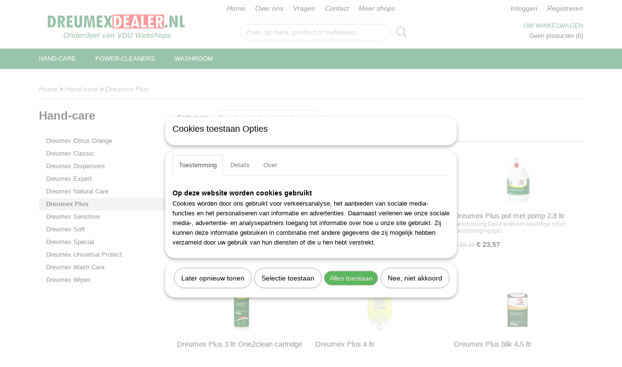

--- FILE ---
content_type: text/html; charset=UTF-8
request_url: https://www.dreumexdealer.nl/webshop/hand-care/dreumex-plus/
body_size: 8943
content:
<!DOCTYPE html>
<html lang="nl" prefix="og: http://ogp.me/ns#">
<head>
  <script src="/core/javascript/polyfills/polyfills-transpiled.js" defer nomodule></script>
  <meta name="keywords" content="Stahlwille; top kwaliteit gereedschap; steeksleutel; momentsleutels; schroevendraaiers"/>
  <meta name="description" content="Dreumex hygiëne- en reinigingsoplossingen tegen een betaalbare prijs."/>
  <meta name="language" content="nl"/>
  <meta name="charset" content="UTF-8"/>
  <meta name="google-site-verification" content="rH-BTXFg30HbDTpHz0AB-yukaA1O_2izkjwKNvFQ6lY"/>
  <meta name="author" content="DreumexDealer"/>
  <meta name="generator" content="IZICMS2.0"/>
  <link href="/service/xml/News/atom.xml" rel="alternate" title="Alle berichten"/>
  <link href="/data/cache/compressedIncludes/compressedIncludes_2359261544_44f09c70b3c6bfd1b80f887f716562b9.css" rel="stylesheet" media="all"/>
  <script src="/core/javascript/mootools/mootools-core-1.6.0-transpiled.js?r=3788&amp;fp=b057481e"></script>
  <script src="/core/javascript/mootools/mootools-more-1.6.0-transpiled.js?r=3788&amp;fp=b057481e"></script>
  <script src="/core/javascript/lib/helper/LocaleGlobal-minified.js?r=3788&amp;fp=b057481e" type="module"></script>
  <script src="/core/javascript/lib/helper/LocaleGlobal-transpiled.js?r=3788&amp;fp=b057481e" defer nomodule></script>
  <script src="/modules/Shop/templates/bootstrap/js/pixeldensity-transpiled.js?r=3788&amp;fp=b057481e"></script>
  <script src="/modules/Shop/templates/bootstrap/js/cerabox/cerabox-transpiled.js?r=3788&amp;fp=b057481e"></script>
  <script src="/modules/Shop/templates/bootstrap/js/modal.js?r=3788&amp;fp=4c6d316f"></script>
  <script src="/modules/Shop/templates/bootstrap/js/product_attributes-transpiled.js?r=3788&amp;fp=b057481e"></script>
  <script src="/templates/responsive-1/js/product-behaviour-transpiled.js?r=3788&amp;fp=b057481e"></script>
  <script src="/modules/AfterSale/templates/default/js/cookiepolicy.js?r=3788&amp;fp=f9cecec3"></script>
  <script src="/templates/responsive-1/js/touch-mootools-transpiled.js?r=3788&amp;fp=b057481e"></script>
  <script src="/templates/responsive-1/js/category-menu-transpiled.js?r=3788&amp;fp=b057481e"></script>
  <script src="/templates/responsive-1/js/columnizer-transpiled.js?r=3788&amp;fp=b057481e"></script>
  <script src="/templates/responsive-1/js/responsive-transpiled.js?r=3788&amp;fp=b057481e"></script>
  <script src="/templates/responsive-1/js/designListener-transpiled.js?r=3788&amp;fp=b057481e"></script>
  <script>/*<![CDATA[*/
    document.addEventListener('DOMContentLoaded',function(){
      var evt = document.createEvent('CustomEvent');evt.initCustomEvent( 'designchange', false, false, {"carousel_slide_duration":"5000ms","carousel_slide1_enabled":"1","carousel_slide1_animation":"fade","carousel_slide1_button_text":"DREUMEX HAND CARE","carousel_slide1_button_href":"https:\/\/www.dreumexdealer.nl\/webshop\/hand-care\/","carousel_slide2_enabled":"-1","carousel_slide2_animation":"fade","carousel_slide2_button_text":"KRAFTWERK SLEUTELS","carousel_slide2_button_href":"https:\/\/www.kraftdealer.nl\/webshop\/sleutels\/","carousel_slide3_enabled":"-1","carousel_slide3_animation":"fade","carousel_slide3_button_text":"KRAFTWERK GEREEDSCHAPSKOFFERS","carousel_slide3_button_href":"https:\/\/www.kraftdealer.nl\/webshop\/werkplaatsinrichting\/gereedschapskoffers\/","carousel_slide3_slogan":"","carousel_slide4_enabled":"-1","carousel_slide4_animation":"fade","carousel_slide4_button_text":"KRAFTWERK DOPPEN","carousel_slide4_button_href":"https:\/\/www.kraftdealer.nl\/webshop\/doppen\/","carousel_slide4_slogan":"","carousel_slide5_enabled":"-1","carousel_slide5_animation":"fade","carousel_slide5_button_text":"KRAFTWERK SCHROEVENDRAAIERS","carousel_slide5_button_href":"https:\/\/www.kraftdealer.nl\/webshop\/schroevendraaiers\/","carousel_slide5_slogan":"","carousel_slide1_full_image_link":"","carousel_slide1_slogan":"","carousel_slide2_full_image_link":"","carousel_slide2_slogan":"","carousel_slide3_full_image_link":"","carousel_slide4_full_image_link":"","carousel_slide5_full_image_link":""} );document.dispatchEvent(evt);
      Locale.define('nl-NL','Core',{"cancel":"Annuleren","close":"Sluiten"});
      Locale.define('nl-NL','Shop',{"loading":"Een moment geduld alstublieft..","error":"Er is helaas een fout opgetreden.","added":"Toegevoegd","product_added_short":"&#x2713; Toegevoegd aan winkelwagen:","product_not_added":"Het product kon niet worden toegevoegd.","variation_not_given_short":"Kies de gewenste uitvoering:","attribute_dimension_error":"Het veld '%s' bevat een ongeldige waarde."});
      Locale.define('nl-NL','Cookie',{"cookie_option_heading":"Cookies toestaan Opties","cookie_option_footer":"<div class=buttons><a class='btn cookie-btn' id='cookie-showagain'>Later opnieuw tonen<\/a><a class='btn cookie-btn' id='allow-selection'>Selectie toestaan<\/a><a class='btn cookie-btn-selected' id='allow-all'>Alles toestaan<\/a><\/div>","cookie_option_body":"<div class='cookie-content' id='mainContent'><ul class='nav nav-tabs'><li><a href='#consent'>Toestemming<\/a><\/li><li><a href='#details'>Details<\/a><\/li><li><a href='#about'>Over<\/a><\/li><\/ul><div id='tabData[consent]' class='tabData'><h4 id='shp-cookie-settings'>Op deze website worden cookies gebruikt<\/h4><p>Cookies worden door ons gebruikt voor verkeersanalyse, het aanbieden van sociale media-functies en het personaliseren van informatie en advertenties. Daarnaast verlenen we onze sociale media-, advertentie- en analysepartners toegang tot informatie over hoe u onze site gebruikt. Zij kunnen deze informatie gebruiken in combinatie met andere gegevens die zij mogelijk hebben verzameld door uw gebruik van hun diensten of die u hen hebt verstrekt.<\/p><\/div><div id='tabData[details]' class='tabData'><div class='form-check align-items-center'><h4 id='shp-cookie-settings'>Noodzakelijk<\/h4><input class='form-check-input' type='checkbox' role='switch' id='shp-cookie-ncecessary' checked='checked' disabled='disabled'><\/div><p>Door essenti\u00eble functies zoals paginanavigatie en toegang tot beveiligde delen van de website mogelijk te maken, dragen noodzakelijke cookies bij aan de bruikbaarheid van een website. Deze cookies zijn essentieel voor de correcte werking van de website.<\/p><div class='form-check align-items-center'><h4 id='shp-cookie-settings'>Statistieken<\/h4><input class='form-check-input' type='checkbox' role='switch' id='shp-cookie-statistics' checked='checked'><\/div><p>Statistische cookies verzamelen en verstrekken anonieme gegevens om website-eigenaren te helpen begrijpen hoe gebruikers omgaan met hun sites.<\/p><div class='form-check align-items-center'><h4 id='shp-cookie-settings'>Marketing<\/h4><input class='form-check-input' type='checkbox' role='switch' id='shp-cookie-marketing'><\/div><p>Er worden cookies voor marketingdoeleinden gebruikt om websitegebruikers te volgen. Het doel is om gebruikers relevante en interessante advertenties te tonen, waardoor deze waardevoller worden voor uitgevers en externe marketeers.<\/p><\/div><div id='tabData[about]' class='tabData'><p>Cookies zijn kleine tekstdocumenten die door websites kunnen worden gebruikt om de gebruikerservaring effici\u00ebnter te maken.<\/p><p>De wet bepaalt dat wij cookies op uw apparaat plaatsen als deze strikt noodzakelijk zijn voor de werking van deze website. Voor alle andere soorten cookies hebben wij uw toestemming nodig. wat betekent dat cookies die als noodzakelijk zijn gecategoriseerd, voornamelijk worden verwerkt op basis van AVG-art. 6 (1) (f). Alle overige cookies, dat wil zeggen die van de soorten voorkeuren en advertenties, worden verwerkt op basis van AVG-art. 6 (1) (a) AVG.<\/p><p>Deze website maakt gebruik van unieke soorten cookies. sommige cookies worden geplaatst via aanbiedingen van derden die op onze pagina's verschijnen.<\/p><p>Vermeld uw toestemmings-id en datum wanneer u contact met ons opneemt over uw toestemming.<\/p><\/div><\/div>","analyticsId":"","adwordId":"AW-344063612"});
      Locale.use('nl-NL');
  });
  /*]]>*/</script>
  <script>
    
    <!-- Google Tag Manager -->
    (function(w,d,s,l,i){w[l]=w[l]||[];w[l].push({'gtm.start':
    new Date().getTime(),event:'gtm.js'});var f=d.getElementsByTagName(s)[0],
    j=d.createElement(s),dl=l!='dataLayer'?'&l='+l:'';j.async=true;j.src=
    'https://www.googletagmanager.com/gtm.js?id='+i+dl;f.parentNode.insertBefore(j,f);
    })(window,document,'script','dataLayer','GTM-NK6XF92P');
    <!-- End Google Tag Manager -->
    /*<![CDATA[*/
 window.dataLayer = window.dataLayer || []; 
function gtag(){dataLayer.push(arguments);}
gtag('consent', 'default', { 
'ad_storage': 'denied',
'ad_user_data': 'denied',
'ad_personalization': 'denied',
'analytics_storage': 'denied',
'functionality_storage': 'denied',
'personalization_storage': 'denied',
'security_storage': 'granted'
});
  /*]]>*/</script>
  <title>Dreumex Plus - DreumexDealer | Dreumex specialist | Welkom</title>
  <meta name="viewport" content="width=device-width, initial-scale=1.0, user-scalable=0, minimum-scale=1.0, maximum-scale=1.0"/>
</head>
<body itemscope itemtype="http://schema.org/WebPage">
<div id="top">
  <div id="topMenu" class="container">
    <div id="logo" onclick="document.location.href='/';"></div>
          <ul class="topMenu">
                  <li><a href="/webshop/">Home</a></li>
                  <li><a href="/over-ons.html">Over ons</a></li>
                  <li><a href="/vragen.html">Vragen</a></li>
                  <li><a href="/contact.html">Contact</a></li>
                  <li><a href="/meer-shops.html">Meer shops</a></li>
        
      </ul>
      
<div id="basket" class="show_profile">
      <ul>
              <li><a href="/profiel/inloggen.html" rel="nofollow">Inloggen</a></li>
        <li><a href="/profiel/registreren.html">Registreren</a></li>
                </ul>
      <div class="cart">
    <label><a href="/webshop/basket.html" class="basketLink">Uw winkelwagen</a></label>
    <span class="basketPrice">Geen producten <span class="basketAmount">(0)</span></span>
  </div>
</div>
<script type="text/javascript" src="//translate.google.com/translate_a/element.js?cb=googleTranslateElementInit"></script>
<script type="text/javascript">
function googleTranslateElementInit() {
  new google.translate.TranslateElement({
      pageLanguage: 'nl',
      //includedLanguages: 'nl,en,fr,de',
      includedLanguages : '',
      layout: google.translate.TranslateElement.InlineLayout.SIMPLE,
  }, 'google_translate_element');
}
</script>
      </div>
      
    <form action="/zoeken.html" method="get" class="search">
      <input class="query" placeholder="Zoek op merk, product of trefwoord.." type="text" name="q" value="" />
      <button type="submit" class="btn">Zoeken</button>
    </form>
  </div>
  
<div id="menu">
  <div class="container">
    
    <ul class="pull-right">
                                                                                                                  
    </ul>
  
      <ul class="categories">
                          <li class="">
          <a class="dropdown-toggle" href="/webshop/hand-care/">Hand-care <b class="caret"></b></a>
            <div class="dropdown">
              <a class="dropdown-heading" href="/webshop/hand-care/">Hand-care</a>
              <ul>
                                              <li ><a href="/webshop/hand-care/dreumex-citrus-orange/" title="Dreumex Citrus Orange">Dreumex Citrus Orange</a></li>
                                              <li ><a href="/webshop/hand-care/dreumex-classic/" title="Dreumex Classic">Dreumex Classic</a></li>
                                              <li ><a href="/webshop/hand-care/dreumex-dispensers/" title="Dreumex Dispensers">Dreumex Dispensers</a></li>
                                              <li ><a href="/webshop/hand-care/dreumex-expert/" title="Dreumex Expert">Dreumex Expert</a></li>
                                              <li ><a href="/webshop/hand-care/dreumex-natural-care/" title="Dreumex Natural Care">Dreumex Natural Care</a></li>
                                              <li class="active"><a href="/webshop/hand-care/dreumex-plus/" title="Dreumex Plus">Dreumex Plus</a></li>
                                              <li ><a href="/webshop/hand-care/dreumex-sensitive/" title="Dreumex Sensitive">Dreumex Sensitive</a></li>
                                              <li ><a href="/webshop/hand-care/dreumex-soft/" title="Dreumex Soft">Dreumex Soft</a></li>
                                              <li ><a href="/webshop/hand-care/dreumex-special/" title="Dreumex Special">Dreumex Special</a></li>
                                              <li ><a href="/webshop/hand-care/dreumex-universal-protect/" title="Dreumex Universal Protect">Dreumex Universal Protect</a></li>
                                              <li ><a href="/webshop/hand-care/dreumex-wash--care/" title="Dreumex Wash  Care">Dreumex Wash  Care</a></li>
                                              <li ><a href="/webshop/hand-care/dreumex-wipes/" title="Dreumex Wipes">Dreumex Wipes</a></li>
              
              </ul>
            </div>
          </li>
                              <li class="">
          <a class="dropdown-toggle" href="/webshop/power-cleaners/">Power-cleaners <b class="caret"></b></a>
            <div class="dropdown">
              <a class="dropdown-heading" href="/webshop/power-cleaners/">Power-cleaners</a>
              <ul>
                                              <li ><a href="/webshop/power-cleaners/dreumex-alu-cleaner/" title="Dreumex Alu Cleaner">Dreumex Alu Cleaner</a></li>
                                              <li ><a href="/webshop/power-cleaners/dreumex-car-shampoo/" title="Dreumex Car Shampoo">Dreumex Car Shampoo</a></li>
                                              <li ><a href="/webshop/power-cleaners/dreumex-eco-cleaner/" title="Dreumex Eco Cleaner">Dreumex Eco Cleaner</a></li>
                                              <li ><a href="/webshop/power-cleaners/dreumex-foam-cleaner/" title="Dreumex Foam Cleaner">Dreumex Foam Cleaner</a></li>
                                              <li ><a href="/webshop/power-cleaners/dreumex-industrial-cleaner/" title="Dreumex Industrial Cleaner">Dreumex Industrial Cleaner</a></li>
                                              <li ><a href="/webshop/power-cleaners/dreumex-solu-cleaner/" title="Dreumex Solu Cleaner">Dreumex Solu Cleaner</a></li>
                                              <li ><a href="/webshop/power-cleaners/dreumex-steam-cleaner/" title="Dreumex Steam Cleaner">Dreumex Steam Cleaner</a></li>
                                              <li ><a href="/webshop/power-cleaners/dreumex-truck-cleaner/" title="Dreumex Truck Cleaner">Dreumex Truck Cleaner</a></li>
              
              </ul>
            </div>
          </li>
                              <li class="">
          <a class="dropdown-toggle" href="/webshop/washroom/">Washroom <b class="caret"></b></a>
            <div class="dropdown">
              <a class="dropdown-heading" href="/webshop/washroom/">Washroom</a>
              <ul>
                                              <li ><a href="/webshop/washroom/dreumex-omnicare/" title="Dreumex Omnicare">Dreumex Omnicare</a></li>
                                              <li ><a href="/webshop/washroom/dreumex-xlerator/" title="Dreumex Xlerator">Dreumex Xlerator</a></li>
              
              </ul>
            </div>
          </li>
              
          </ul>
      </div>
</div>
<div class="visible-phone mobileHeader">
  <a href="#" class="openMobileMenu"></a>
  <form action="/zoeken.html" method="get" class="search">
    <input class="query" type="text" name="q" value="" />
    <button type="submit" class="btn">Zoeken</button>
  </form>
</div>
<script type="text/javascript">
  // Make the update menu function global
  var updateMenu = {};
  var category_menu;
  window.addEvent( 'domready', function ()
  {
    var elements = $$('.dropdown-toggle');
    var closeTimeout;
    var opt = {
      translations:{
        TEMPLATE_OTHER_CATEGORIES:'Overige categorie&euml;n',
        TEMPLATE_MENU_OVERFLOW_LABEL: '+'
      }
    }
    // Emulate hover in JS so we can control the hover behaviour on mobile browsers
    var ios10fix = false; // IOS10 has a bug where it triggers an extra click event on the location of the finger (even when mouseup is stopped) in the menu when it has less than 8 items...
    $('menu').getElements( 'a' ).each( function ( el ) {
      el.addEvent( 'mouseenter', function () { this.addClass('hover'); } );
      el.addEvent( 'mouseleave', function () { this.removeClass('hover'); } );
      el.addEvent( 'click', function ( e ) { if ( ios10fix ) e.stop(); } );
    } );
    // Global function to add drop-down behaviour to newly added menu items
    updateMenu = function () {
      var newElements = $$('.dropdown-toggle');
      newElements.each( function ( el ) {
        if ( -1 === elements.indexOf( el ) ) {
          el.addEvent( 'mouseenter', function () { el.addClass('hover'); } );
          el.addEvent( 'mouseleave', function () { el.removeClass('hover'); } );
          addMenuBehaviour( el );
        }
      } );
      // Add new elements to local list
      elements = newElements;
    }
    var addMenuBehaviour = function ( el ) {
      // Handle opening the menu
      el.addEvent( 'mouseover', openMenu );
      // Handle delayed menu close after mouse leave
      el.getParent('li').addEvent('mouseleave', function () {
        // Don't close when hovering a submenu-enabled item in the '+' menu
        if ( el.getParent( '.__all_categories' ) && el.getParent( '.dropdown' ) ) return;
        // Ignore mouseleave events when in mobile mode (needed for windows phone)
        if ( document.body.hasClass( 'mobile' ) ) return;
        closeTimeout = setTimeout( closeAll, 300 );
      } );
      el.getParent('li').addEvent('mouseenter', function () {
        clearTimeout( closeTimeout );
      } );
      // Also open menu on tap
      el.addEvent( 'tap', function ( e ) {
        if ( e.type == 'touchend' ) {
          openMenu.call(el, e);
          ios10fix = true;
          setTimeout( function () { ios10fix = false; }, 500 );
        }
      } );
    }
    var closeAll = function () {
      elements.getParent().removeClass('open');
      clearTimeout( closeTimeout );
    }
    var openMenu = function (e) {
      // Ignore mouseover events when in mobile mode
      if ( e.type == 'mouseover' && document.body.hasClass( 'mobile' ) ) return;
      if ( this.getParent( '.__all_categories' ) && this.getParent( '.dropdown' ) ) {
        if ( e.type == "touchend" ) document.location.href = this.get('href'); // Feign a click for touch actions (emulated click is blocked)
        return true;
      }
      // Already open.. Close when in mobile mode
      if ( this.getParent( 'li.open' ) ) {
        if ( e.type == "touchend" ) {
          closeAll();
        }
        return;
      }
      // Close all menu's
      elements.getParent().removeClass('open');
      // Prevent unexpected closing
      clearTimeout( closeTimeout );
      // Skip if disabled
      if ( this.hasClass('disabled') || this.match(':disabled') ) return;
      var dropdownMenu = this.getParent().getElement( '.dropdown' );
      if ( !dropdownMenu || !dropdownMenu.getElement('li') ) return; // Skip if empty
      dropdownMenu.setStyle( 'visibility', 'hidden' );
      this.getParent().addClass('open'); // open up selected
      var paddingTop = dropdownMenu.getStyle( 'padding-top' ).toInt();
      var dropdownMenuHeight = dropdownMenu.getSize().y - paddingTop - dropdownMenu.getStyle( 'padding-bottom' ).toInt();
      dropdownMenu.setStyles( {height:0,visibility:'visible', paddingTop: paddingTop + 10} );
      dropdownMenu.set( 'morph', {duration: 300, transition: 'sine:out', onComplete:function () { dropdownMenu.setStyle( 'height', 'auto' ); } } );
      dropdownMenu.morph( {height:dropdownMenuHeight, paddingTop: paddingTop} );
    };
    // Add behaviour to all drop-down items
    elements.each( addMenuBehaviour );
    // Init category menu
    category_menu = new CategoryMenu( opt );
  } );
</script>
  
  <div id="breadcrumbs" class="container">
    <div class="border-bottom">
      <a href="/" title="Home">Home</a> &gt; <a href="/webshop/hand-care/" title="Hand-care">Hand-care</a> &gt; <a href="/webshop/hand-care/dreumex-plus/" title="Dreumex Plus">Dreumex Plus</a>
    </div>
  </div>
<div class="container" id="site">
  <div class="row">
          <div class="span3">
        
    
<div class="categoryMenu">
  <h2>Hand-care</h2>
  <ul>
            <li >
      <a href="/webshop/hand-care/dreumex-citrus-orange/" title="Dreumex Citrus Orange">Dreumex Citrus Orange</a>
    
    
        </li>
                <li >
      <a href="/webshop/hand-care/dreumex-classic/" title="Dreumex Classic">Dreumex Classic</a>
    
    
        </li>
                <li >
      <a href="/webshop/hand-care/dreumex-dispensers/" title="Dreumex Dispensers">Dreumex Dispensers</a>
    
    
        </li>
                <li >
      <a href="/webshop/hand-care/dreumex-expert/" title="Dreumex Expert">Dreumex Expert</a>
    
    
        </li>
                <li >
      <a href="/webshop/hand-care/dreumex-natural-care/" title="Dreumex Natural Care">Dreumex Natural Care</a>
    
    
        </li>
                <li class="active">
      <a href="/webshop/hand-care/dreumex-plus/" title="Dreumex Plus">Dreumex Plus</a>
    
    
        </li>
                <li >
      <a href="/webshop/hand-care/dreumex-sensitive/" title="Dreumex Sensitive">Dreumex Sensitive</a>
    
    
        </li>
                <li >
      <a href="/webshop/hand-care/dreumex-soft/" title="Dreumex Soft">Dreumex Soft</a>
    
    
        </li>
                <li >
      <a href="/webshop/hand-care/dreumex-special/" title="Dreumex Special">Dreumex Special</a>
    
    
        </li>
                <li >
      <a href="/webshop/hand-care/dreumex-universal-protect/" title="Dreumex Universal Protect">Dreumex Universal Protect</a>
    
    
        </li>
                <li >
      <a href="/webshop/hand-care/dreumex-wash--care/" title="Dreumex Wash  Care">Dreumex Wash  Care</a>
    
    
        </li>
                <li >
      <a href="/webshop/hand-care/dreumex-wipes/" title="Dreumex Wipes">Dreumex Wipes</a>
    
    
        </li>
      
</ul>
</div>
  
      </div>
      <div class="span9">
        <div class="iziSection" id="section_main"><div id="section_main_0" class="ShopModule iziModule"><div class="basketAction iziAction">
<div id="basket" class="show_profile">
      <ul>
              <li><a href="/profiel/inloggen.html" rel="nofollow">Inloggen</a></li>
        <li><a href="/profiel/registreren.html">Registreren</a></li>
                </ul>
      <div class="cart">
    <label><a href="/webshop/basket.html" class="basketLink">Uw winkelwagen</a></label>
    <span class="basketPrice">Geen producten <span class="basketAmount">(0)</span></span>
  </div>
</div>
<script type="text/javascript" src="//translate.google.com/translate_a/element.js?cb=googleTranslateElementInit"></script>
<script type="text/javascript">
function googleTranslateElementInit() {
  new google.translate.TranslateElement({
      pageLanguage: 'nl',
      //includedLanguages: 'nl,en,fr,de',
      includedLanguages : '',
      layout: google.translate.TranslateElement.InlineLayout.SIMPLE,
  }, 'google_translate_element');
}
</script><div class='clear'></div></div></div><div id="section_main_1" class="ShopModule iziModule"><div class="categoryOverviewAction iziAction">
                                            
  
  <div class="pagination-options">
  
  <form method="get">
      
    Sorteer op: &nbsp;
    <select name="sorting" onchange="this.form.submit();">
          <option value="weight|asc" selected="selected">Standaard volgorde (oplopend)</option>
          <option value="weight|desc">Standaard volgorde (aflopend)</option>
          <option value="sale_price|asc">Prijs (oplopend)</option>
          <option value="sale_price|desc">Prijs (aflopend)</option>
          <option value="discount_price|asc">Korting (oplopend)</option>
          <option value="discount_price|desc">Korting (aflopend)</option>
          <option value="name|asc">Naam (oplopend)</option>
          <option value="name|desc">Naam (aflopend)</option>
          <option value="available|asc">Beschikbaar (oplopend)</option>
          <option value="available|desc">Beschikbaar (aflopend)</option>
    
    </select>
  
      <div class="pagination right">
        </div>
  
  
  <div class="clearfix"></div>
      <hr />
    </form>
</div>
  <div class="row">
          
  
<div class="span3 product">
  <div class="thumbnail">
      <div class="product-ribbon">
        </div>
      <a href="/webshop/hand-care/dreumex-plus/detail/18457/dreumex-plus-show-display-pot-500-ml.html" title="Dreumex Plus Show display pot 500 ml" data-background="/data/upload/Shop/images/255x1000x0_2-10305001001-dreumex-plus-500ml-front.jpg"></a>
  </div>
  <span class="name">Dreumex Plus Show display pot 500 ml</span>
  <span class="desc"> Beschrijving:Deze extreem krachtige citrus handreinigingsgel&#8230;</span>
  <div class="price">
        <span class="discountPrice">&euro; 8,60</span>
      <span class="price">&euro; 7,69</span>
    </div>
  <div class="focussedDetails">
    
    
    <div class="buttons">
                        <a class="btn buy" href="#add" data-product_id="18457">In winkelwagen</a>
                <a class="detail" href="/webshop/hand-care/dreumex-plus/detail/18457/dreumex-plus-show-display-pot-500-ml.html" title="Dreumex Plus Show display pot 500 ml">Meer info &gt;</a>
          </div>
  </div>
</div>
          
  
<div class="span3 product">
  <div class="thumbnail">
      <div class="product-ribbon">
        </div>
      <a href="/webshop/hand-care/dreumex-plus/detail/18453/dreumex-plus-pot-600-ml.html" title="Dreumex Plus pot 600 ml" data-background="/data/upload/Shop/images/255x1000x0_2-10106001004-dreumex-plus-pot-600-ml.jpg"></a>
  </div>
  <span class="name">Dreumex Plus pot 600 ml</span>
  <span class="desc"> Beschrijving:Deze extreem krachtige citrus handreinigingsgel&#8230;</span>
  <div class="price">
        <span class="discountPrice">&euro; 8,15</span>
      <span class="price">&euro; 6,59</span>
    </div>
  <div class="focussedDetails">
    
    
    <div class="buttons">
                        <a class="btn buy" href="#add" data-product_id="18453">In winkelwagen</a>
                <a class="detail" href="/webshop/hand-care/dreumex-plus/detail/18453/dreumex-plus-pot-600-ml.html" title="Dreumex Plus pot 600 ml">Meer info &gt;</a>
          </div>
  </div>
</div>
          
  
<div class="span3 product">
  <div class="thumbnail">
      <div class="product-ribbon">
        </div>
      <a href="/webshop/hand-care/dreumex-plus/detail/18564/dreumex-plus-pot-met-pomp-28-ltr.html" title="Dreumex Plus pot met pomp 2,8 ltr" data-background="/data/upload/Shop/images/255x1000x0_10128001012-dreumex-plus-2-8l-front.jpg"></a>
  </div>
  <span class="name">Dreumex Plus pot met pomp 2,8 ltr</span>
  <span class="desc"> Beschrijving:Deze extreem krachtige citrus handreinigingsgel&#8230;</span>
  <div class="price">
        <span class="discountPrice">&euro; 29,15</span>
      <span class="price">&euro; 23,57</span>
    </div>
  <div class="focussedDetails">
    
    
    <div class="buttons">
                        <a class="btn buy" href="#add" data-product_id="18564">In winkelwagen</a>
                <a class="detail" href="/webshop/hand-care/dreumex-plus/detail/18564/dreumex-plus-pot-met-pomp-28-ltr.html" title="Dreumex Plus pot met pomp 2,8 ltr">Meer info &gt;</a>
          </div>
  </div>
</div>
          
  
<div class="span3 product">
  <div class="thumbnail">
      <div class="product-ribbon">
        </div>
      <a href="/webshop/hand-care/dreumex-plus/detail/18526/dreumex-plus-3-ltr-one2clean-cartridge.html" title="Dreumex Plus 3 ltr One2clean cartridge" data-background="/data/upload/Shop/images/255x1000x0_20430001001-dreumex-plus-one2clean-3l.png"></a>
  </div>
  <span class="name">Dreumex Plus 3 ltr One2clean cartridge</span>
  <span class="desc"> Beschrijving:Deze extreem krachtige citrus handreinigingsgel&#8230;</span>
  <div class="price">
        <span class="discountPrice">&euro; 31,96</span>
      <span class="price">&euro; 25,87</span>
    </div>
  <div class="focussedDetails">
    
    
    <div class="buttons">
                        <a class="btn buy" href="#add" data-product_id="18526">In winkelwagen</a>
                <a class="detail" href="/webshop/hand-care/dreumex-plus/detail/18526/dreumex-plus-3-ltr-one2clean-cartridge.html" title="Dreumex Plus 3 ltr One2clean cartridge">Meer info &gt;</a>
          </div>
  </div>
</div>
          
  
<div class="span3 product">
  <div class="thumbnail">
      <div class="product-ribbon">
        </div>
      <a href="/webshop/hand-care/dreumex-plus/detail/18458/dreumex-plus-4-ltr.html" title="Dreumex Plus 4 ltr" data-background="/data/upload/Shop/images/255x1000x0_1-10340001002-dreumex-plus-ex-4l.jpg"></a>
  </div>
  <span class="name">Dreumex Plus 4 ltr</span>
  <span class="desc"> Beschrijving:Deze extreem krachtige citrus handreinigingsgel&#8230;</span>
  <div class="price">
        <span class="discountPrice">&euro; 40,32</span>
      <span class="price">&euro; 33,58</span>
    </div>
  <div class="focussedDetails">
    
    
    <div class="buttons">
                        <a class="btn buy" href="#add" data-product_id="18458">In winkelwagen</a>
                <a class="detail" href="/webshop/hand-care/dreumex-plus/detail/18458/dreumex-plus-4-ltr.html" title="Dreumex Plus 4 ltr">Meer info &gt;</a>
          </div>
  </div>
</div>
          
  
<div class="span3 product">
  <div class="thumbnail">
      <div class="product-ribbon">
        </div>
      <a href="/webshop/hand-care/dreumex-plus/detail/18454/dreumex-plus-blik-45-ltr.html" title="Dreumex Plus blik 4,5 ltr" data-background="/data/upload/Shop/images/255x1000x0_2-10142001026-dreumex-plus-blik-4-5l.jpg"></a>
  </div>
  <span class="name">Dreumex Plus blik 4,5 ltr</span>
  <span class="desc"> Beschrijving:Deze extreem krachtige citrus handreinigingsgel&#8230;</span>
  <div class="price">
        <span class="discountPrice">&euro; 35,36</span>
      <span class="price">&euro; 28,63</span>
    </div>
  <div class="focussedDetails">
    
    
    <div class="buttons">
                        <a class="btn buy" href="#add" data-product_id="18454">In winkelwagen</a>
                <a class="detail" href="/webshop/hand-care/dreumex-plus/detail/18454/dreumex-plus-blik-45-ltr.html" title="Dreumex Plus blik 4,5 ltr">Meer info &gt;</a>
          </div>
  </div>
</div>
          
  
<div class="span3 product">
  <div class="thumbnail">
      <div class="product-ribbon">
        </div>
      <a href="/webshop/hand-care/dreumex-plus/detail/18455/dreumex-plus-blik-15-ltr.html" title="Dreumex Plus blik 15 ltr" data-background="/data/upload/Shop/images/255x1000x0_2-10190151057-dreumex-plus-blik-15l.jpg"></a>
  </div>
  <span class="name">Dreumex Plus blik 15 ltr</span>
  <span class="desc"> Beschrijving:Deze extreem krachtige citrus handreinigingsgel&#8230;</span>
  <div class="price">
        <span class="discountPrice">&euro; 102,67</span>
      <span class="price">&euro; 82,98</span>
    </div>
  <div class="focussedDetails">
    
    
    <div class="buttons">
                        <a class="btn buy" href="#add" data-product_id="18455">In winkelwagen</a>
                <a class="detail" href="/webshop/hand-care/dreumex-plus/detail/18455/dreumex-plus-blik-15-ltr.html" title="Dreumex Plus blik 15 ltr">Meer info &gt;</a>
          </div>
  </div>
</div>
          
  
<div class="span3 product">
  <div class="thumbnail">
      <div class="product-ribbon">
        </div>
      <a href="/webshop/hand-care/dreumex-plus/detail/18456/dreumex-plus-vat-60-ltr.html" title="Dreumex Plus vat 60 ltr" data-background="/data/upload/Shop/images/255x1000x0_2-10190601061-dreumex-plus-vat-60l.jpg"></a>
  </div>
  <span class="name">Dreumex Plus vat 60 ltr</span>
  <span class="desc"> Beschrijving: Deze extreem krachtige citrus&#8230;</span>
  <div class="price">
        <span class="discountPrice">&euro; 373,09</span>
      <span class="price">&euro; 323,86</span>
    </div>
  <div class="focussedDetails">
    
    
    <div class="buttons">
                        <a class="btn buy" href="#add" data-product_id="18456">In winkelwagen</a>
                <a class="detail" href="/webshop/hand-care/dreumex-plus/detail/18456/dreumex-plus-vat-60-ltr.html" title="Dreumex Plus vat 60 ltr">Meer info &gt;</a>
          </div>
  </div>
</div>
    
  </div>
  <div class="pagination-options">
  
  <form method="get">
  
      <div class="pagination right">
        </div>
  
  
  <div class="clearfix"></div>
    </form>
</div>
<div class='clear'></div></div></div></div>
      </div>
      </div>
  <div class="row">
    <div class="span12"><div class="iziSection iziStaticSection" id="section_footer"></div></div>
  </div>
</div>
  
  
    
  
  
                                                                                                                        
  <footer>
    <div class="container">
      <div class="row">
              <div class="span3" id="footer_menu">
          <h3>Informatie</h3>
          <ul>
                                                          <li>
                <a href="/over-ons.html">Over ons</a>
              </li>
                                                <li>
                <a href="/vragen.html">Vragen</a>
              </li>
                                                <li>
                <a href="/contact.html">Contact</a>
              </li>
                                                                      <li>
                <a href="/voorwaarden.html">Algemene voorwaarden</a>
              </li>
                                                                                                                                        <li>
                <a href="/meer-shops.html">Meer shops</a>
              </li>
                      
          </ul>
        </div>
              
                    
      <div class="span6" id="footer_categories">
                  <h3>Categorie&euml;n</h3>
          <ul>
                          <li><a href="/webshop/hand-care/">Hand-care</a></li>
                          <li><a href="/webshop/power-cleaners/">Power-cleaners</a></li>
                          <li><a href="/webshop/washroom/">Washroom</a></li>
            
          </ul>
          <script type="text/javascript">
            window.addEvent( 'domready', function () {
              category_columnizer = new ListColumnizer( { list:document.getElement( "footer #footer_categories ul" ), gridColumns: 6, minColumnWidth: 180 } );
            } );
          </script>
              </div>
      
              <div class="span3" id="payment_methods">
          <h3>Betaalmethodes</h3>
          
<ul class="payment-methods">
    <li class="sprite-ideal" title="Ideal"></li>
      <li class="sprite-banktransfer" title="Banktransfer"></li>
      <li class="sprite-bancontact" title="Bancontact"></li>
      <li class="sprite-belfius" title="Belfius"></li>
      <li class="sprite-kbc" title="Kbc"></li>
        <li class="sprite-mastercard" title="Mastercard"></li>
    <li class="sprite-visa" title="visa"></li>
    <li class="sprite-maestro" title="Maestro"></li>
  
</ul>
        </div>
            </div>
    </div>
  </footer>
  <p class="copyright">
      
      
    &copy; 2026 www.dreumexdealer.nl
        - Powered by Shoppagina.nl
    </p>
  
  <!-- Google Tag Manager (noscript) -->
<noscript><iframe src="https://www.googletagmanager.com/ns.html?id=GTM-NK6XF92P" height="0" width="0" style="display:none;visibility:hidden"></iframe></noscript>
<!-- End Google Tag Manager (noscript) -->
<div id="cookiepolicy" class="cookiepolicy-type-2">
  <div class="container"> 
    <div class="message"><p>Wij maken gebruik van cookies om onze website te verbeteren, om het verkeer op de website te analyseren, om de website naar behoren te laten werken en voor de koppeling met social media. Door op Ja te klikken, geef je toestemming voor het plaatsen van alle cookies zoals omschreven in onze privacy- en cookieverklaring.</p></div>
    <div class="buttons">
      <a href="#cookiepolicy-options" class="btn btn-success">Cookie Opties</a>
      <a href="#cookiepolicy-accept" class="btn btn-success">Ja, ik ga akkoord</a>
      <a href="#cookiepolicy-deny" class="btn">Nee, niet akkoord</a>
    </div>
  </div>
</div>
</body>
</html>
